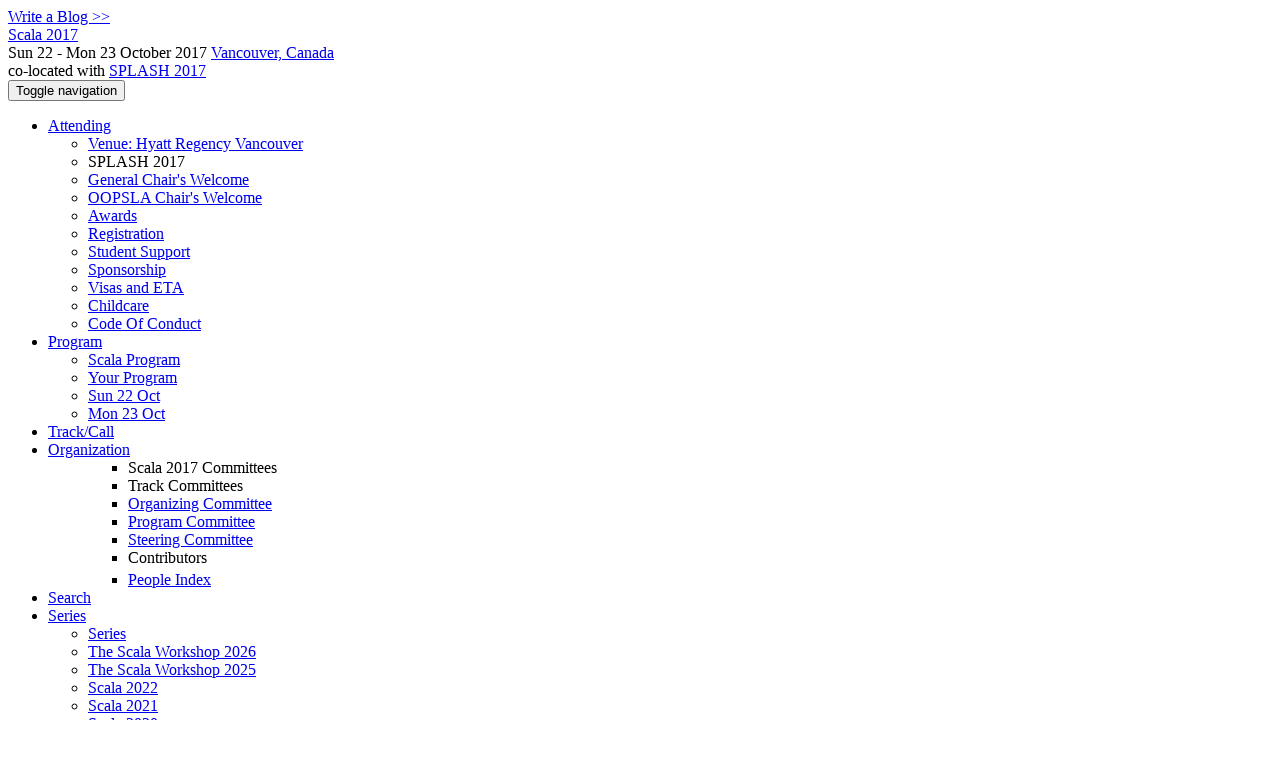

--- FILE ---
content_type: text/html;charset=UTF-8
request_url: https://conf.researchr.org/profile/scala-2017/alfredakesson
body_size: 7459
content:
<!DOCTYPE html>
<html>
<head>
<meta name="viewport" content="width=device-width, initial-scale=1, maximum-scale=1">
<meta http-equiv="Content-Type" content="text/html; charset=utf-8">
<link href="https://conf.researchr.org/favicon.ico?28d37e6d7e5e12d24c39bdba0f4f3cfd" rel="shortcut icon" type="image/x-icon" />
<link href="https://conf.researchr.org/stylesheets/common_.css?d7bcca3579a066193caf560ede9d6399" rel="stylesheet" type="text/css" />
<title>Alfred Åkesson - Scala 2017</title>
<script type="text/javascript">var show_webdsl_debug=false;</script>
<script type="text/javascript">var contextpath="https://conf.researchr.org";</script>
<link rel="stylesheet" href="https://conf.researchr.org/stylesheets/bootstrap/css/bootstrap.min.css?7f89537eaf606bff49f5cc1a7c24dbca" type="text/css" /><link rel="stylesheet" href="https://conf.researchr.org/stylesheets/conf.css?aea62a205acccc434d707e81d3b9bbc9" type="text/css" /><link rel="stylesheet" href="https://conf.researchr.org/getFile/62ca68cc-f3c9-42ff-bd90-2cece2804d05/custom-header-globe.css?1492118570564" type="text/css" /><link rel="stylesheet" href="https://conf.researchr.org/stylesheets/theme.bootstrap_3.min.css?6867e70881e6ed2c03b6c9cf9c3152e0" type="text/css" /><script type="text/javascript" src="https://conf.researchr.org/javascript/holder.js?bafd1f507d3f50ded33f84d93dd4b979"></script>
<script type="text/javascript" src="//code.jquery.com/jquery-3.5.1.min.js"></script>
<script type="text/javascript" src="https://conf.researchr.org/javascript/jquery.tablesorter.combined.min.js?285b21976326641f8f1b910492e6d5d0"></script>
<script type="text/javascript" src="https://conf.researchr.org/javascript/jquery.tablesorter.pager.min.js?4551cdfea66f45a11ae5548f3d50a06f"></script>
<script type="text/javascript" src="https://conf.researchr.org/javascript/tablesorter-init.js?ee6babedf1a6be960e4543a1bb57b421"></script>
<script type="text/javascript" src="https://conf.researchr.org/javascript/bootstrap/js/bootstrap.min.js?2f34b630ffe30ba2ff2b91e3f3c322a1"></script>
<script type="text/javascript" src="https://conf.researchr.org/javascript/notify.min.js?e86d399917a84b69a4683f504c7a7813"></script>
<script type="text/javascript" src="https://conf.researchr.org/javascript/ajax.js?2dbd1cc4f8f2d52ae9c879d7346f4f8a"></script>
<script type="text/javascript">$(document).ready( function(){
          $('#program-menu a[data-fltr-type]').on('click', function(event){
            event.preventDefault();
            window.location = $(this).attr('href') + "?" + encodeURIComponent( $(this).data('fltr-type') ) + '=' + encodeURIComponent( $(this).data('fltr-val') );
          })
        })
      </script>
<script async src="https://www.googletagmanager.com/gtag/js?id=G-4G0QWEKVQS"></script>
<script>window.dataLayer = window.dataLayer || [];function gtag(){dataLayer.push(arguments);}gtag('js', new Date());gtag('config', 'G-4G0QWEKVQS', {'cookie_domain': 'auto', 'anonymizeIp': true });gtag('config', 'UA-9607501-2', {'cookie_domain': 'auto', 'anonymizeIp': true });</script>
<meta prefix='og: http://ogp.me/ns#' property='og:title' content='Alfred Åkesson - Scala 2017'>
<meta name='description' content='
Welcome to the Eighth ACM SIGPLAN Symposium on Scala, 2017!
Scala is a general purpose programming language designed to express common programming patterns in a concise, elegant, and type-safe way. It smoothly integrates features of object-oriented and functional languages.
The Scala Symposium is the leading forum for researchers and practitioners related to the Scala programming language. We welcome a broad spectrum of research topics and support many submission formats for industry and academia alike.
This year’s Scala Symposium is co-located with Splash 2017.
Follow @scala_symposium on ...'>
<meta  prefix='og: http://ogp.me/ns#' property='og:description' content='
Welcome to the Eighth ACM SIGPLAN Symposium on Scala, 2017!
Scala is a general purpose programming language designed to express common programming patterns in a concise, elegant, and type-safe way. It smoothly integrates features of object-oriented and functional languages.
The Scala Symposium is the leading forum for researchers and practitioners related to the Scala programming language. We welcome a broad spectrum of research topics and support many submission formats for industry and academia alike.
This year’s Scala Symposium is co-located with Splash 2017.
Follow @scala_symposium on ...'>
<script type="text/javascript">function addEventModalLoadOnClick( containerNode ){
        $(containerNode).find( "a[data-event-modal]" ).on("click", function(e){
          var eventId = $(this).data("event-modal"); 
          var modalElem = $("#modal-" + eventId);
          if(modalElem.length){
            modalElem.modal({ backdrop: 'static', keyboard: true}, 'show');
          } else {
            var loaderElem = $("#event-modal-loader");
            loaderElem.find("input.event-id-input").val( eventId );
            loaderElem.find("#load-modal-action").click();
          }
          e.preventDefault();
        } );
      }
    </script><script type="text/javascript">function addStarredEventOnClick( containerNode ){
        $(containerNode).find( "[data-event-star]" ).on("click", function(e){
          var eventId = $(this).data("event-star"); 
          var starEventFormElem = $("#event-star-form");
          starEventFormElem.find("input.event-id-input").val( eventId );
          starEventFormElem.find("#star-event-action").click();
          e.preventDefault();
          e.stopPropagation();
        } );
      }
    </script><script type="text/javascript">function pauseOnCloseModal( modalid ){
        //pauses video (only youtube at the moment) when closing modal
        $('#' + modalid).on('hidden.bs.modal', function () {
          $(this).find('.embed-container iframe[src*=enablejsapi]').each( function(){ this.contentWindow.postMessage('{"event":"command","func":"pauseVideo","args":""}', '*') } );
        } )
      }
    </script>
</head>
<body id="profile"><div class="frame"><a href="https://conf.researchr.org/blogposts/scala-2017" class="blog-link btn btn-xs btn-default navigate">Write a Blog &gt;&gt;</a><div class="logobar"><div class="container"><a href="https://conf.researchr.org/track/scala-2017/scala-2017-papers" class="navbar-brand navigate"><span class="brand-text">Scala 2017</span></a><div class="place">Sun 22 - Mon 23 October 2017 <a href="https://conf.researchr.org/venue/scala-2017/hyattregency" class="navigate">Vancouver, Canada</a></div><div class="place2">co-located with <a href="https://2017.splashcon.org" class="navigate">SPLASH 2017</a></div></div></div><div class="navbar navbar-default"><div class="container"><div class="navbar-header"><button type="button" data-toggle="collapse" data-target="#navigationbar" class="navbar-toggle"><span class="sr-only">Toggle navigation</span><span class="icon-bar"></span><span class="icon-bar"></span><span class="icon-bar"></span></button></div><div id="navigationbar" class="navigationbar collapse navbar-collapse"><ul class="block nav navbar-nav"><li class="dropdown"><a href="#" data-toggle="dropdown" class="dropdown-toggle">Attending <span class="caret"></span></a><ul class="block dropdown-menu"><li><a href="https://conf.researchr.org/venue/scala-2017/hyattregency" class="navigate">Venue: Hyatt Regency Vancouver</a></li><li class="dropdown-header">SPLASH 2017</li><li><a href="https://conf.researchr.org/attending/scala-2017/general-chair-welcome" class="indent navigate">General Chair's Welcome</a></li><li><a href="https://conf.researchr.org/attending/scala-2017/oopsla-chair-welcome" class="indent navigate">OOPSLA Chair's Welcome</a></li><li><a href="https://conf.researchr.org/attending/scala-2017/splash-awards" class="indent navigate">Awards</a></li><li><a href="https://conf.researchr.org/attending/scala-2017/registration" class="indent navigate">Registration</a></li><li><a href="https://conf.researchr.org/attending/scala-2017/splash-2017-student-volunteers" class="indent navigate">Student Support</a></li><li><a href="https://conf.researchr.org/attending/scala-2017/sponsorship" class="indent navigate">Sponsorship</a></li><li><a href="https://conf.researchr.org/attending/scala-2017/visas+and+ETA" class="indent navigate">Visas and ETA</a></li><li><a href="https://conf.researchr.org/attending/scala-2017/childcare" class="indent navigate">Childcare</a></li><li><a href="https://conf.researchr.org/attending/scala-2017/sigplan-code-of-conduct" class="indent navigate">Code Of Conduct</a></li></ul></li><li class="dropdown"><a href="#" data-toggle="dropdown" class="dropdown-toggle">Program <span class="caret"></span></a><ul id="program-menu" class="block dropdown-menu"><li><a href="https://conf.researchr.org/program/scala-2017/program-scala-2017/" class="navigate">Scala Program</a></li><li><a href="https://conf.researchr.org/program/scala-2017/program-scala-2017/" data-fltr-type="prog" data-fltr-val="Your Program" class="navigate"><span class="glyphicon glyphicon-star"></span> Your Program</a></li><li><a href="https://conf.researchr.org/program/scala-2017/program-scala-2017/" data-fltr-type="date" data-fltr-val="Sun 22 Oct 2017" class="navigate">Sun 22 Oct</a></li><li><a href="https://conf.researchr.org/program/scala-2017/program-scala-2017/" data-fltr-type="date" data-fltr-val="Mon 23 Oct 2017" class="navigate">Mon 23 Oct</a></li></ul></li><li><a href="https://conf.researchr.org/track/scala-2017/scala-2017-papers" class="navigate">Track/Call</a></li><li class="dropdown"><a href="#" data-toggle="dropdown" class="dropdown-toggle">Organization <span class="caret"></span></a><ul class="block dropdown-menu multi-column columns-1"><div class="row"><div class="col-sm-12"><ul class="block multi-column-dropdown"><li class="dropdown-header">Scala 2017 Committees</li><li class="dropdown-header">Track Committees  </li><li><a href="https://conf.researchr.org/committee/scala-2017/scala-2017-papers-organizing-committee" class="navigate">Organizing Committee</a></li><li><a href="https://conf.researchr.org/committee/scala-2017/scala-2017-papers-program-committee" class="navigate">Program Committee</a></li><li><a href="https://conf.researchr.org/committee/scala-2017/scala-2017-papers-steering-committee" class="navigate">Steering Committee</a></li><li class="dropdown-header">Contributors</li><li><a href="https://conf.researchr.org/people-index/scala-2017" class="navigate"><span class="glyphicon glyphicon-search"></span><sup><span class="glyphicon glyphicon-user"></span></sup> People Index</a></li></ul></div></div></ul></li><li><a href="https://conf.researchr.org/search/scala-2017//all" class="navigate"><span class="glyphicon glyphicon-search"></span><span class="hidden-sm"> Search</span></a></li><li class="dropdown"><a href="#" data-toggle="dropdown" class="dropdown-toggle"><span class="hidden-sm">Series <span class="caret"></span></span><span title="Series" class="visible-sm"><span class="glyphicon glyphicon-repeat"></span> <span class="caret"></span></span></a><ul class="block dropdown-menu"><li><a href="https://conf.researchr.org/series/scala" class="navigate"><span class="glyphicon glyphicon-home"></span> Series</a></li><li><a href="https://2026.workshop.scala-lang.org" class="navigate">The Scala Workshop 2026</a></li><li><a href="https://2025.workshop.scala-lang.org" class="navigate">The Scala Workshop 2025</a></li><li><a href="https://2022.ecoop.org/home/scala-2022" class="navigate">Scala 2022</a></li><li><a href="https://2021.splashcon.org/home/scala-2021" class="navigate">Scala 2021</a></li><li><a href="https://2020.ecoop.org/home/scala-2020" class="navigate">Scala 2020</a></li><li><a href="https://2019.ecoop.org/home/scala-2019" class="navigate">Scala 2019</a></li><li><a href="https://conf.researchr.org/track/scala-2018/scala-2018-papers" class="navigate">Scala 2018</a></li><li><span class="text-muted" style="margin-left: 2px;"><span class="glyphicon glyphicon-hand-right"></span> Scala 2017</span></li><li><a href="https://conf.researchr.org/track/scala-2016/scala-2016" class="navigate">Scala 2016</a></li><li><a href="https://conf.researchr.org/home/scala-2015" class="navigate">Scala 2015</a></li></ul></li></ul><div class="navbar-right"><ul class="block nav navbar-nav"><li><a href="https://conf.researchr.org/signin/scala-2017/https%3A%5Es%5Esconf.researchr.org%5Esprofile%5Esscala-2017%5Esalfredakesson" rel="nofollow" class="navigate">Sign in</a></li><li><a href="https://conf.researchr.org/signup/scala-2017" class="navigate">Sign up</a></li></ul></div></div></div></div><div id="content" class="container"><div class="profile-page"><div class="page-header"><span class="text-muted small"><span class="glyphicon glyphicon-home"></span> <a href="https://2017.splashcon.org" class="navigate">SPLASH 2017</a> (<a href="https://conf.researchr.org/series/splash" class="navigate">series</a>) / </span><span class="text-muted small">Scala 2017 (<a href="https://conf.researchr.org/series/scala" class="navigate">series</a>) / </span>Alfred Åkesson<span class="pull-right profile-context"><div class="btn-group"><button type="button" data-toggle="dropdown" class="btn btn-primary dropdown-toggle">SPLASH 2017 profile <span class="caret"></span></button><ul class="block dropdown-menu"><li><a href="https://conf.researchr.org/profile/alfredakesson" class="navigate">conf.research.org general profile</a></li><li><a href="https://2023.splashcon.org/profile/alfredakesson" class="navigate">SPLASH 2023 profile</a></li><li><a href="https://2018.programming-conference.org/profile/alfredakesson" class="navigate">‹Programming› 2018 profile</a></li><li><a href="https://2019.programming-conference.org/profile/alfredakesson" class="navigate">‹Programming› 2019 profile</a></li></ul></div></span></div><div class="row"><div class="col-sm-4 col-lg-3"><img data-src="holder.js/240x360/auto/#f8f8f8:#CCC/text:No Photo" class="thumbnail"></img><p><small>Registered user since Fri 28 Oct 2016</small></p></div><div class="col-sm-8 col-lg-9"><div><div class="profile-item"><span class="profile-item-heading">Name:</span>Alfred Åkesson</div></div><p><strong>Contributions</strong></p><div id="contributions-timeline"><div><div class="contribution-year"><h3>2017</h3><div><h4>CoCoS</h4><ul class="block"><li><small title="Contributed Item" class="text-muted"><span class="label-default label"><span class="glyphicon glyphicon-file"></span></span></small> <a href="#" data-event-modal="dbbab46a-8a0d-415d-8654-a9d136621786">Jatte: A Tunable Tree Editor for Integrated DSLs</a></li></ul></div></div></div></div><p><span class="glyphicon glyphicon-new-window"></span> <a href="https://conf.researchr.org/profile/alfredakesson" target="_blank" class="navigate">Show activities from other conferences</a></p><div id="embedWidget" class="webdsl-placeholder"><div class="panel-group"><div class="panel"><div class="panel-heading clearfix"><span class="panel-title"><button style="position: absolute; left: -9999px; width: 1px; height: 1px;" onclick='javascript:serverInvoke("https://conf.researchr.org/profile","embedProfileWidgetProfile_loadWidget1dd0300bcc92d165b9aa89d52240eca42", [{"name":"context", "value":"scala-2017"},{"name":"pers", "value":"alfredakesson"},],"", this.nextSibling, true,"1"); return false;'></button><a submitid="embedProfileWidgetProfile_loadWidget1dd0300bcc92d165b9aa89d52240eca42" href="javascript:void(0)" onclick="javascript:loadImageElem=this;$(this.previousSibling).click()" class="small btn btn-default"><span class="glyphicon glyphicon-share"></span> Share</a></span></div></div></div></div></div></div><div class="row"><div class="col-sm-12"><span class="pull-right"><span title="You're viewing a conference-specific profile, last updated Sun 12 Nov 2017" class="label-default label"><span class="glyphicon glyphicon-time"></span> SPLASH 2017-profile</span><br><small><a href="https://conf.researchr.org/profile/alfredakesson" target="_blank" class="navigate">View general profile</a></small></span></div></div></div><div id="messages-placeholder" class="alert alert-warning" style="display:none;"><a data-dismiss="alert" class="close">x</a><em>Sat 24 Jan 20:04</em></div></div><div id="notifications-ph" class="webdsl-placeholder"></div><div id="event-modal-loader" class="webdsl-placeholder"><form name="form_131600131703c411e65b13378d08eb1f6672b5a0259" id="form_131600131703c411e65b13378d08eb1f6672b5a0259" action="https://conf.researchr.org/eventDetailsModalByAjaxConferenceEdition" accept-charset="UTF-8" method="POST" class="hidden"><input type="hidden" name="form_131600131703c411e65b13378d08eb1f6672b5a0259" value="1" /><input type="hidden" name="context" value="scala-2017" /><input name="ae03f7f6f951d515a297b161e922205d" type="text" value="" class="inputString form-control event-id-input"/><button style="position: absolute; left: -9999px; width: 1px; height: 1px;" onclick='javascript:serverInvoke("https://conf.researchr.org/eventDetailsModalByAjaxConferenceEdition","eventDetailsModalByAjaxConferenceEdition_ia0_3c411e65b13378d08eb1f6672b5a0259", [{"name":"context", "value":"scala-2017"},],"form_131600131703c411e65b13378d08eb1f6672b5a0259", this.nextSibling, false,"event-modal-loader"); return false;'></button><a submitid="eventDetailsModalByAjaxConferenceEdition_ia0_3c411e65b13378d08eb1f6672b5a0259" href="javascript:void(0)" onclick="javascript:loadImageElem=this;$(this.previousSibling).click()" id="load-modal-action"></a></form></div><div id="event-star-form" class="webdsl-placeholder"><form name="form_509860938088b48fd14544d4239b498a2cf339e02b" id="form_509860938088b48fd14544d4239b498a2cf339e02b" action="https://conf.researchr.org/eventStarByAjaxConferenceEdition" accept-charset="UTF-8" method="POST" class="hidden"><input type="hidden" name="form_509860938088b48fd14544d4239b498a2cf339e02b" value="1" /><input type="hidden" name="context" value="scala-2017" /><input name="a0b55aa29cf9431a9461b359872014e3" type="text" value="" class="inputString form-control event-id-input"/><button style="position: absolute; left: -9999px; width: 1px; height: 1px;" onclick='javascript:serverInvoke("https://conf.researchr.org/eventStarByAjaxConferenceEdition","eventStarByAjaxConferenceEdition_ia0_88b48fd14544d4239b498a2cf339e02b", [{"name":"context", "value":"scala-2017"},],"form_509860938088b48fd14544d4239b498a2cf339e02b", this.nextSibling, false,"event-star-form"); return false;'></button><a submitid="eventStarByAjaxConferenceEdition_ia0_88b48fd14544d4239b498a2cf339e02b" href="javascript:void(0)" onclick="javascript:loadImageElem=this;$(this.previousSibling).click()" id="star-event-action"></a></form></div><div id="event-modals" class="webdsl-placeholder"></div><script type="text/javascript">(function(){
    var post_process_function = function(n){ var node=(n&&n.nodeType === 1)?n:document; addEventModalLoadOnClick(node); addStarredEventOnClick(node); };
    var original_post_process_func = ajax_post_process;
    ajax_post_process = function(){
      original_post_process_func.apply(this,arguments);
      post_process_function.apply(this,arguments);
    };
    $(document).ready( post_process_function );
  })();   
  </script><footer class="footer"><div class="container"><div class="footer-box"><div class="row"><div class="col-sm-3"><h3><a href="https://conf.researchr.org/track/scala-2017/scala-2017-papers" class="navigate"><span class="glyphicon glyphicon-home"></span> Scala 2017</a></h3><hr/>using <a href="https://conf.researchr.org" class="navigate">conf.researchr.org</a> (<a href="http://yellowgrass.org/roadmap/conf.researchr.org" class="navigate">v1.72.1</a>)<br/><small><a href="https://conf.researchr.org/support/scala-2017" target="_blank" class="navigate"><span class="glyphicon glyphicon-question-sign"></span> Support page</a></small><br/><small></small></div><div class="col-sm-5"><div class="row"><div class="col-sm-6"><h4>Tracks</h4><a href="https://conf.researchr.org/track/scala-2017/scala-2017-papers" class="navigate">Scala 2017</a></div><div class="col-sm-6"></div></div></div><div class="col-sm-2"><h4>Attending</h4><a href="https://conf.researchr.org/venue/scala-2017/hyattregency" class="navigate">Venue: Hyatt Regency Vancouver</a><br><a href="https://conf.researchr.org/attending/scala-2017/general-chair-welcome" class="navigate">General Chair's Welcome</a><br><a href="https://conf.researchr.org/attending/scala-2017/oopsla-chair-welcome" class="navigate">OOPSLA Chair's Welcome</a><br><a href="https://conf.researchr.org/attending/scala-2017/splash-awards" class="navigate">Awards</a><br><a href="https://conf.researchr.org/attending/scala-2017/registration" class="navigate">Registration</a><br><a href="https://conf.researchr.org/attending/scala-2017/splash-2017-student-volunteers" class="navigate">Student Support</a><br><a href="https://conf.researchr.org/attending/scala-2017/sponsorship" class="navigate">Sponsorship</a><br><a href="https://conf.researchr.org/attending/scala-2017/visas+and+ETA" class="navigate">Visas and ETA</a><br><a href="https://conf.researchr.org/attending/scala-2017/childcare" class="navigate">Childcare</a><br><a href="https://conf.researchr.org/attending/scala-2017/sigplan-code-of-conduct" class="navigate">Code Of Conduct</a></div><div class="col-sm-2"><a href="https://conf.researchr.org/signup/scala-2017" class="navigate">Sign Up</a></div></div></div></div></footer></div><script type="text/javascript">(function(){
    var post_process_function = function(n){ var node=(n&&n.nodeType === 1)?n:document; let defaultplacement = $(document).scrollLeft() > 100 ? 'auto left' : 'auto top'; $(node).find('[title]').each( function(i,el){ var $e=$(el);$e.tooltip({placement: function(tt, elem){ var attval = elem.getAttribute('data-placement'); return attval ? attval : defaultplacement; }, sanitize: false, container: 'body' }) } ).on('show.bs.tooltip', function () {  let el = this; while (el && window.getComputedStyle(el).position !== 'fixed') { el = el.parentElement; } if(el) $(this).data('bs.tooltip').options.container = el;});$('.tooltip.fade.in, .ui-tooltip-content').remove();  };
    var original_post_process_func = ajax_post_process;
    ajax_post_process = function(){
      original_post_process_func.apply(this,arguments);
      post_process_function.apply(this,arguments);
    };
    $(document).ready( post_process_function );
  })();   
  </script><script type="text/javascript">jQuery(document).ready(function($) {
        $(".clickable-row").click(function() {
          var href = $(this).attr("href");
          if( window.location.href.indexOf( href ) < 0 ){
            if ($(this).hasClass('new-window') ){
              window.open( href );
            } else {
              window.document.location = href;
            }
          }
        });
    });
    </script></body></html>
